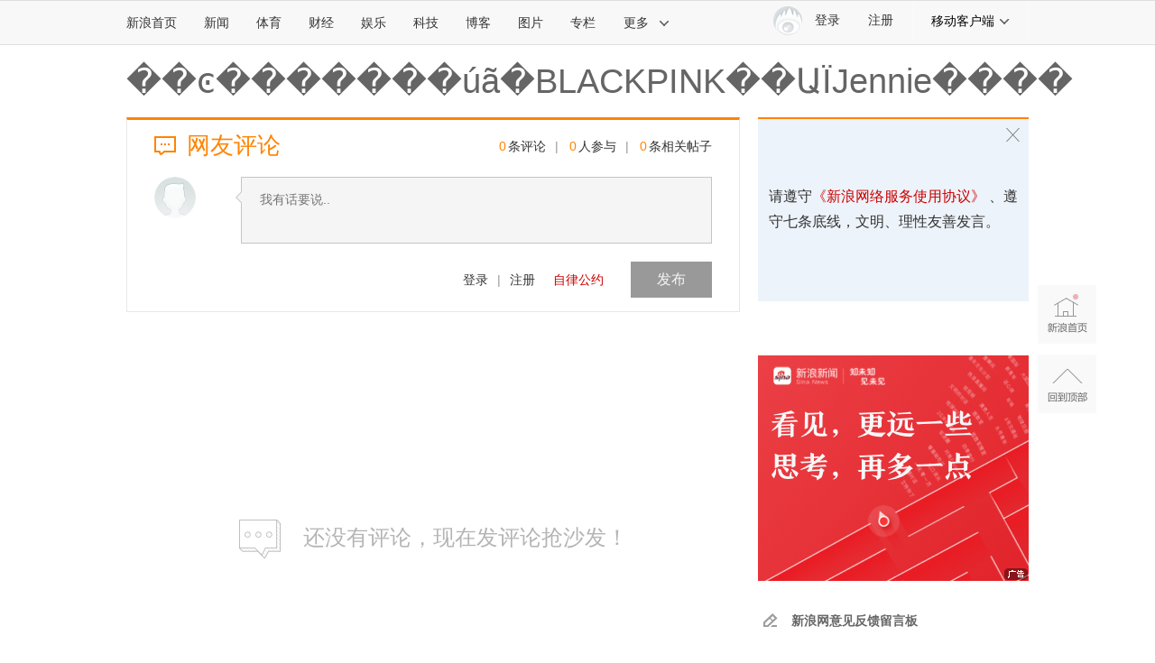

--- FILE ---
content_type: application/javascript;charset=utf-8
request_url: https://comment.sina.com.cn/hotnews/info?format=js&channel=yl&hotid=yl_day&callback=jsonp_1768967984478&_=1768967984478
body_size: 42
content:
jsonp_1768967984478(var data={"result":{"encoding":"utf-8","hotnews":null,"language":"ch","status":{"msg":"","code":0}}})

--- FILE ---
content_type: application/javascript
request_url: https://sax.sina.com.cn/newimpress?rotate_count=40&TIMESTAMP=mknhv58k&referral=https%3A%2F%2Fcomment5.news.sina.com.cn%2Fcomment%2Fskin%2Fdefault.html%3Fchannel%3Dyl%26newsid%3Dslidenews-704-3841202&adunitid=PDPS000000006483&sourceRefer=&am=%7Bds%3A1280x720%2Cfv%3A0%2Cov%3ALinux%20x86_64%7D&callback=_sinaads_cbs_edaqtr
body_size: -30
content:
_sinaads_cbs_edaqtr({"ad":[],"mapUrl":[]})

--- FILE ---
content_type: application/javascript
request_url: https://sax.sina.com.cn/newimpress?rotate_count=40&TIMESTAMP=mknhv58k&referral=https%3A%2F%2Fcomment5.news.sina.com.cn%2Fcomment%2Fskin%2Fdefault.html%3Fchannel%3Dyl%26newsid%3Dslidenews-704-3841202&adunitid=PDPS000000006484&sourceRefer=&am=%7Bds%3A1280x720%2Cfv%3A0%2Cov%3ALinux%20x86_64%7D&callback=_sinaads_cbs_m8p6eo
body_size: -31
content:
_sinaads_cbs_m8p6eo({"ad":[],"mapUrl":[]})

--- FILE ---
content_type: application/javascript
request_url: https://sax.sina.com.cn/newimpress?rotate_count=40&TIMESTAMP=mknhv58k&referral=https%3A%2F%2Fcomment5.news.sina.com.cn%2Fcomment%2Fskin%2Fdefault.html%3Fchannel%3Dyl%26newsid%3Dslidenews-704-3841202&adunitid=PDPS000000058114&sourceRefer=&am=%7Bds%3A1280x720%2Cfv%3A0%2Cov%3ALinux%20x86_64%7D&callback=_sinaads_cbs_d8895r
body_size: -31
content:
_sinaads_cbs_d8895r({"ad":[],"mapUrl":[]})